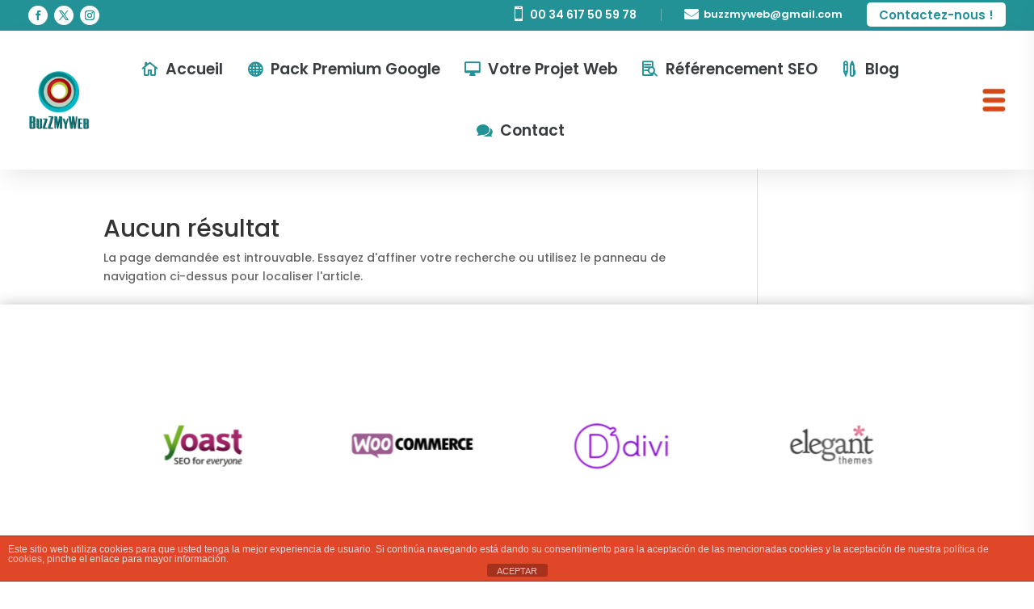

--- FILE ---
content_type: text/css
request_url: https://www.buzz-my-web.es/wp-content/et-cache/global/et-divi-customizer-global.min.css?ver=1768213602
body_size: 1036
content:
body,.et_pb_column_1_2 .et_quote_content blockquote cite,.et_pb_column_1_2 .et_link_content a.et_link_main_url,.et_pb_column_1_3 .et_quote_content blockquote cite,.et_pb_column_3_8 .et_quote_content blockquote cite,.et_pb_column_1_4 .et_quote_content blockquote cite,.et_pb_blog_grid .et_quote_content blockquote cite,.et_pb_column_1_3 .et_link_content a.et_link_main_url,.et_pb_column_3_8 .et_link_content a.et_link_main_url,.et_pb_column_1_4 .et_link_content a.et_link_main_url,.et_pb_blog_grid .et_link_content a.et_link_main_url,body .et_pb_bg_layout_light .et_pb_post p,body .et_pb_bg_layout_dark .et_pb_post p{font-size:14px}.et_pb_slide_content,.et_pb_best_value{font-size:15px}#et_search_icon:hover,.mobile_menu_bar:before,.mobile_menu_bar:after,.et_toggle_slide_menu:after,.et-social-icon a:hover,.et_pb_sum,.et_pb_pricing li a,.et_pb_pricing_table_button,.et_overlay:before,.entry-summary p.price ins,.et_pb_member_social_links a:hover,.et_pb_widget li a:hover,.et_pb_filterable_portfolio .et_pb_portfolio_filters li a.active,.et_pb_filterable_portfolio .et_pb_portofolio_pagination ul li a.active,.et_pb_gallery .et_pb_gallery_pagination ul li a.active,.wp-pagenavi span.current,.wp-pagenavi a:hover,.nav-single a,.tagged_as a,.posted_in a{color:#239296}.et_pb_contact_submit,.et_password_protected_form .et_submit_button,.et_pb_bg_layout_light .et_pb_newsletter_button,.comment-reply-link,.form-submit .et_pb_button,.et_pb_bg_layout_light .et_pb_promo_button,.et_pb_bg_layout_light .et_pb_more_button,.et_pb_contact p input[type="checkbox"]:checked+label i:before,.et_pb_bg_layout_light.et_pb_module.et_pb_button{color:#239296}.footer-widget h4{color:#239296}.et-search-form,.nav li ul,.et_mobile_menu,.footer-widget li:before,.et_pb_pricing li:before,blockquote{border-color:#239296}.et_pb_counter_amount,.et_pb_featured_table .et_pb_pricing_heading,.et_quote_content,.et_link_content,.et_audio_content,.et_pb_post_slider.et_pb_bg_layout_dark,.et_slide_in_menu_container,.et_pb_contact p input[type="radio"]:checked+label i:before{background-color:#239296}a{color:#239296}.et_secondary_nav_enabled #page-container #top-header{background-color:#239296!important}#et-secondary-nav li ul{background-color:#239296}#main-footer .footer-widget h4,#main-footer .widget_block h1,#main-footer .widget_block h2,#main-footer .widget_block h3,#main-footer .widget_block h4,#main-footer .widget_block h5,#main-footer .widget_block h6{color:#239296}.footer-widget li:before{border-color:#239296}@media only screen and (min-width:981px){.et_fixed_nav #page-container .et-fixed-header#top-header{background-color:#239296!important}.et_fixed_nav #page-container .et-fixed-header#top-header #et-secondary-nav li ul{background-color:#239296}}@media only screen and (min-width:1350px){.et_pb_row{padding:27px 0}.et_pb_section{padding:54px 0}.single.et_pb_pagebuilder_layout.et_full_width_page .et_post_meta_wrapper{padding-top:81px}.et_pb_fullwidth_section{padding:0}}	h1,h2,h3,h4,h5,h6{font-family:'Poppins',Helvetica,Arial,Lucida,sans-serif}body,input,textarea,select{font-family:'Poppins',Helvetica,Arial,Lucida,sans-serif}.google>a:before{font-family:'ETMODULES';content:'\e0e3 ';text-align:center;vertical-align:middle;margin-right:10px;margin-left:-10px;color:#239296;font-size:1em;transition:all .3s ease}.blog>a:before{font-family:'ETMODULES';content:'\e104';;text-align:center;vertical-align:middle;margin-right:10px;margin-left:-10px;color:#239296;font-size:1em;transition:all .3s ease}.web>a:before{font-family:'ETMODULES';content:'\e00e';text-align:center;vertical-align:middle;margin-right:10px;margin-left:-10px;color:#239296;font-size:1em;transition:all .3s ease}.seo>a:before{font-family:'ETMODULES';content:'\e101';text-align:center;vertical-align:middle;margin-right:10px;margin-left:-10px;color:#239296;font-size:1em;transition:all .3s ease}.contact>a:before{font-family:'ETMODULES';content:'\e066 ';text-align:center;vertical-align:middle;margin-right:10px;margin-left:-10px;color:#239296;font-size:1em;transition:all .3s ease}.home>a:before{font-family:'ETMODULES';content:'\e009 ';text-align:center;vertical-align:middle;margin-right:10px;margin-left:-10px;color:#239296;font-size:1em;transition:all .3s ease}